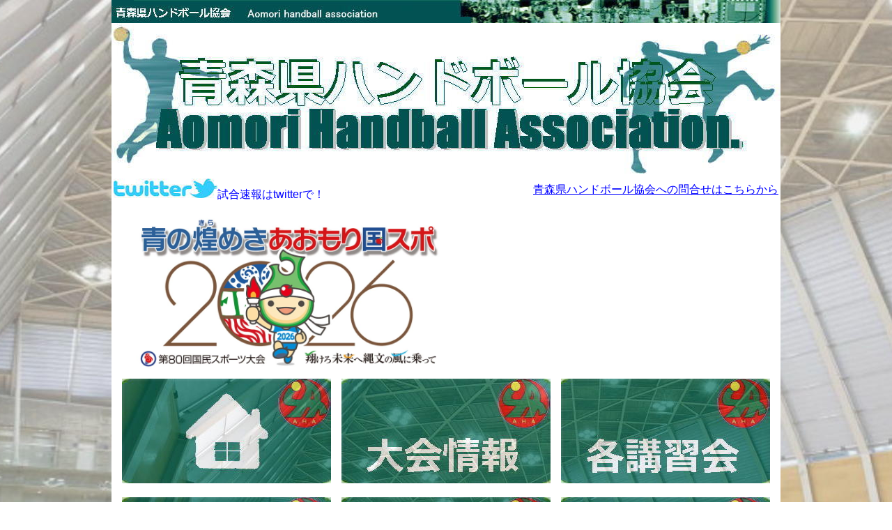

--- FILE ---
content_type: text/html
request_url: https://handball-aomori.sakura.ne.jp/news2014.htm
body_size: 18573
content:
<html>
<HEAD>
<TITLE>青森県ハンドボール協会</TITLE>

<script>
   if( window.location.protocol == 'http:') {
      window.location.protocol = "https:";
   }
</script>

<META name="robots" content="index,follow">
<meta http-equiv="Content-Script-Type" content="text/javascript">
<meta http-equiv="Content-Type" content="text/html; charset=Shift_JIS">
<META name="keywords" content="青森県,ハンドボール,スポーツ">
<META name="description" content="青森県ハンドボール協会">
<META name="robots" content="index,follow">
<meta name="google-site-verification" content="fH9f6lx2kGEuMjGQATUBKxGibagth8bhd_ufKVk4x8Y" />
<meta name="verify-v1" content="d272WyhLTn7ufqAAW8X9RA8lV6CNXP9Uz+dSyV/1J9I=" />
<meta http-equiv="Content-Style-Type" content="text/css">
<meta name="GENERATOR" content="JustSystems Homepage Builder Version 19.0.12.0 for Windows">
<LINK REL="stylesheet" HREF="z_s00_com.css" TYPE="text/css">

<SCRIPT language="JavaScript">
<!--
// プルダウンメニュー
flag = false;
function pullDown01() {
  if(flag) ID01.style.visibility = "hidden";
  else ID01.style.visibility = "visible";
  flag = !flag;
}
function pullDown02() {
  if(flag) ID02.style.visibility = "hidden";
  else ID02.style.visibility = "visible";
  flag = !flag;
}
//-->
</SCRIPT>
<script>
  (function(i,s,o,g,r,a,m){i['GoogleAnalyticsObject']=r;i[r]=i[r]||function(){
  (i[r].q=i[r].q||[]).push(arguments)},i[r].l=1*new Date();a=s.createElement(o),
  m=s.getElementsByTagName(o)[0];a.async=1;a.src=g;m.parentNode.insertBefore(a,m)
  })(window,document,'script','//www.google-analytics.com/analytics.js','ga');

  ga('create', 'UA-74649789-1', 'auto');
  ga('send', 'pageview');
</script>
</HEAD>
<body topmargin="0" bgproperties="fixed">
<center>
<img src="background02.jpg">
<table border="0" cellspacing="0" cellpadding="0" width="960" bgcolor="ffffff"><tr><td>
<img src="top01.jpg" alt="青森県ハンドボール協会" border=0>
<br>

<table width=960><tr><td align=left>
<!a href="https://twitter.com/aomorihand_kun">
<a href="https://twitter.com/handball_aomori"><img src="twitter.jpg">試合速報はtwitterで！</a>

</td><td align=right>

<A href="mailto:miyamoto-shinichi@m02.asn.ed.jp?bcc=mmas-o@actv.ne.jp&amp;subject=青森県ハンドボール協会への問合せについて&body=
%0D%0A
お名前【漢字】（必須）：%0D%0A%0D%0A
お名前【カタカナ】（必須）：%0D%0A%0D%0A
郵便番号（必須）：%0D%0A%0D%0A
ご住所（必須）：%0D%0A%0D%0A
電話番号（必須）：%0D%0A%0D%0A
Ｅｍａｉｌ（必須、メールソフト返信機能でよろしければ無記入でかまいません。）：%0D%0A%0D%0A
お問合せ："><u>青森県ハンドボール協会への問合せはこちらから</u></A>
</td></tr></table>

<br>

<div align=center>
<a href="https://aomorikokuspo2026.pref.aomori.lg.jp/" target=_blank><img src="2026kokutai01.jpg" width=450></a>
<iframe width="450" height="218" src="https://www.youtube.com/embed/bUV3nmb0ZT8" title="YouTube video player" frameborder="0" allow="accelerometer; autoplay; clipboard-write; encrypted-media; gyroscope; picture-in-picture" allowfullscreen></iframe>
</div>

<table width=900 border=0 cellspacing=5 cellpadding=5 align=center><tr><td valign=top>
<A href="index.htm">
<img src="home01.jpg" onmousedown="this.src='home00.jpg'" onmouseover="this.src='home00.jpg'" onmouseout="this.src='home01.jpg'" border=0 TITLE="HOME"></A>
</td><td>
<A href="taikai.htm">
<img src="taikai01.jpg" onmousedown="this.src='taikai00.jpg'" onmouseover="this.src='taikai00.jpg'" onmouseout="this.src='taikai01.jpg'" border=0 TITLE="各賞受賞者"></A>
</td><td>
<A href="koushu.htm">
<img src="koushu01.jpg" onmousedown="this.src='koushu00.jpg'" onmouseover="this.src='koushu00.jpg'" onmouseout="this.src='koushu01.jpg'" border=0 TITLE="各講習会"></A>

</tr><tr></tr><tr><td>

<A href="nittei.htm">
<img src="nitei01.jpg" onmousedown="this.src='nitei00.jpg'" onmouseover="this.src='nitei00.jpg'" onmouseout="this.src='nitei01.jpg'" border=0 TITLE="年間競技日程"></A>
</td><td>
<A href="kyoukai.htm">
<img src="kyoukai01.jpg" onmousedown="this.src='kyoukai00.jpg'" onmouseover="this.src='kyoukai00.jpg'" onmouseout="this.src='kyoukai01.jpg'" border=0 TITLE="青森県ハンドボール協会について"></A>
</td><td>
<A href="topics.htm">
<img src="topics01.jpg" onmousedown="this.src='topics00.jpg'" onmouseover="this.src='topics00.jpg'" onmouseout="this.src='topics01.jpg'" border=0 TITLE="Topics"></A>

</tr><tr></tr><tr><td>

<a href="street.htm" target=_blank>
<img src=street01.jpg width=300><!img src="street_handball.jpg" border=0></a>
</td><td>
<A href="jyushou.htm">
<img src="jyushou01.jpg" onmousedown="this.src='jyushou00.jpg'" onmouseover="this.src='jyushou00.jpg'" onmouseout="this.src='jyushou01.jpg'" border=0 TITLE="各賞受賞者"></A>
</td><td>
<A href="eikou.htm">
<img src="eikou01.jpg" onmousedown="this.src='eikou00.jpg'" onmouseover="this.src='eikou00.jpg'" onmouseout="this.src='eikou01.jpg'" border=0 TITLE="栄光の記録"></A>

</td></tr></table>

<!******************************************************>
<p>
<table width=800 align=center>
<tr><td valign=top>
<font size=6 color=336699>News </font><font size=4 color=336699>－back number 2014</font><p>

<div style="overflow:auto; width:800px; height:500px; border:1px solid #000000;">
<font size="2">
2014/12/26--------------------------------------------<br>
          第３８回東北高等学校ハンドボール選抜大会要項をトップページに掲載しました。↑です。</font>
          <p><font size="2">
2014/12/19--------------------------------------------<br>
          第３８回全国高校選抜大会青森県第二次予選会2日目の時間が変更となりました。直近の大会日程・結果からご確認ください。</font></p>
          <p><font size="2">
2014/12/15--------------------------------------------<br>
          第４１回青森県秋季社会人ハンドボール選手権大会の結果を掲載しました。直近の大会日程・結果からどうぞ。</font></p>
          <p><font size="2">
2014/12/9--------------------------------------------<br>
          第４１回青森県秋季社会人ハンドボール選手権大会組合せ・タイムテーブルを掲載しました。直近の大会日程・結果からどうぞ。</font></p>
          <p><font size="2"> 
2014/12/8--------------------------------------------<br>
          第５１回東北総合ハンドボール選手権大会の結果を掲載しました。直近の大会日程・結果からどうぞ。</font></p>
          <p><font size="2">
2014/11/18--------------------------------------------<br>
          第６４回青森県高等学校秋季ハンドボール選手権大会の結果及び、二次予選会の組合せ・タイムテーブルを掲載しました。直近の大会日程・結果からどうぞ。</font></p>
          <p><font size="2">
2014/10/22--------------------------------------------<br>
          第６４回青森県高等学校秋季ハンドボール選手権大会日程を掲載しました。直近の大会日程・結果からどうぞ。</font></p>
          <p><font size="2">
2014/10/20--------------------------------------------<br>
          10/11（土）2014ＮＴＳ伝達講習会。10/12，13　26年度強化講習会の模様を掲載いたしました。</font></p>
          <p><font size="2">
2014/9/23--------------------------------------------<br>
          「平成２５年度日本ハンドボール協会表彰」を受賞された
現青森県ハンドボール協会監事の坂本吉次氏の祝賀会を掲載しました。</font></p>
          <p><font size="2">
2014/9/17--------------------------------------------<br>
          第８回青森県マスターズハンドボール大会の結果を掲載しました。直近の大会日程・結果からどうぞ。</font></p>
          <p><font size="2">
2014/9/16--------------------------------------------<br>
          第６４回青森県高等学校秋季ハンドボール中央地区大会の結果を掲載しました。直近の大会日程・結果からどうぞ。</font></p>
          <p><font size="2">
2014/9/16--------------------------------------------<br>
          第２３回JOCジュニアオリンピックカップハンドボール大会東北ブロック予選会の結果を掲載しました。直近の大会日程・結果からどうぞ。</font></p>
          <p><font size="2">
2014/9/4--------------------------------------------<br>
          第6４回青森県高等学校秋季ハンドボール中央地区大会試合日程を掲載しました。直近の大会日程・結果からどうぞ。</font></p>
          <p><font size="2">
2014/8/26--------------------------------------------<br>
          第４９回東北学生秋季リーグ試合日程を掲載しました。直近の大会日程・結果からどうぞ。</font></p>
          <p><font size="2">
2014/8/26--------------------------------------------<br>
          第４１回東北総合体育大会ハンドボール競技会の結果に訂正ありました。直近の大会日程・結果からどうぞ。</font></p>
          <p><font size="2">
2014/8/24--------------------------------------------<br>
          第４１回東北総合体育大会ハンドボール競技会の結果を掲載しました。直近の大会日程・結果からどうぞ。</font></p>
          <p><font size="2">
2014/8/8--------------------------------------------<br>
          第４３回東北中学校ハンドボール大会の結果を掲載しました。直近の大会日程・結果からどうぞ。</font></p>
          <p><font size="2">
2014/8/5--------------------------------------------<br>
          第２０回青森県小学生ハンドボール大会の結果を掲載しました。直近の大会日程・結果からどうぞ。</font></p>
          <p><font size="2">
2014/7/30--------------------------------------------<br>
          第２０回青森県小学生ハンドボール大会組合せを掲載しました。直近の大会日程・結果からどうぞ。</font></p>
          <p><font size="2">
2014/7/22--------------------------------------------<br>
          第４１回東北総合体育大会ハンドボール競技組合せを掲載しました。直近の大会日程・結果からどうぞ。</font></p>
          <p><font size="2">
2014/7/20--------------------------------------------<br>
          第３５回青森県中学校ハンドボール大会兼第４３回東北中学校ハンドボール大会青森県予選会兼西村祐蔵記念杯の結果を掲載しました。直近の大会日程・結果からどうぞ。</font></p>
          <p><font size="2">
2014/7/17--------------------------------------------<br>
          第６９回国民体育大会ハンドボール競技少年の部青森県予選会（選手選考会）の結果を掲載しました。直近の大会日程・結果からどうぞ。</font></p>
          <p><font size="2">

2014/7/7--------------------------------------------<br>
          第６９回国民体育大会ハンドボール競技成年の部青森県予選会（選手選考会）
女子決勝の対戦チーム名を訂正しました。<br>
          誤　青森西クラブ<br>
          正　青森クラブＰｉｎｋ</font></p>
          <p><font size="2">

2014/7/5--------------------------------------------<br>
          第６９回国民体育大会ハンドボール競技成年の部青森県予選会（選手選考会）の結果を掲載しました。直近の大会日程・結果からどうぞ。</font></p>
          <p><font size="2">
2014/6/30-------------------------------------------<br>
          第６９回国民体育大会ハンドボール競技少年女子タイムテーブルを訂正しました。訂正箇所は<font color=red>赤字</font>となっております。<br>
          また、第６７回東北高等学校ハンドボール選手権大会結果を掲載しました。直近の大会日程・結果からどうぞ。</font></p>
          <p><font size="2">
2014/6/23-------------------------------------------<br>
          第６９回国民体育大会ハンドボール競技組み合わせ・タイムテーブルを掲載しました。直近の大会日程・結果からどうぞ。</font></p>
          <p><font size="2">
2014/6/16-------------------------------------------<br>
          第３回青森市民総合ハンドボール大会、第３７回東北クラブハンドボール選手権大会の試合結果を掲載しました。直近の大会日程・結果からどうぞ。</font></p>
          <p><font size="2">

2014/6/11-------------------------------------------<br>
          第６９回国民体育大会ハンドボール競技会青森県選手選考会要綱・参加申込書を掲載しました。下記からどうぞ。</font></p>
          <p>
<font size="2"><a href="26kokutaiyosenyoukou_shounen.pdf" target=_blank>・少年の部要綱</a><br>
          <a href="26kokutaiyosenmousikomisho_shounen.pdf" target=_blank>・少年の部申込書（PDF)</a><br>
          <a href="26kokutaiyosenmousikomisho_shounen.xls" target=_blank>・少年の部申込書（Excel)</a></font></p>
          <p>
<font size="2"><a href="26kokutaiyosenyoukou_seinen.pdf" target=_blank>・成年の部要綱</a><br>
          <a href="26kokutaiyosenmousikomisho_seinen.pdf" target=_blank>・成年の部申込書（PDF)</a><br>
          <a href="26kokutaiyosenmousikomisho_seinen.xls" target=_blank>・成年の部申込書（Excel)</a></font></p>
          <p><font size="2">


2014/6/16-------------------------------------------<br>
          第３回青森市民総合ハンドボール大会、第３７回東北クラブハンドボール選手権大会の試合結果を掲載しました。直近の大会日程・結果からどうぞ。</font></p>
          <p><font size="2">
2014/6/10-------------------------------------------<br>
          第67回青森県高等学校総合体育大会ハンドボール競技会試合結果を掲載しました。直近の大会日程・結果からどうぞ。</font></p>
          <p><font size="2">
2014/5/29-------------------------------------------<br>
          第1９回ジャパンオープンハンドボールトーナメント東北予選会及び、第３７回東北クラブハンドボール選手権大会の
試合日程を掲載しました。直近の大会日程・結果からどうぞ。</font></p>
          <p><font size="2">
2014/5/26-------------------------------------------<br>
          第２回青森県中学生春季ハンドボール大会の結果を掲載いたしました。直近の大会日程・結果からどうぞ。</font></p>
          <p><font size="2">
2014/5/15-------------------------------------------<br>
          現在開催されている第59回東北学生春季リーグ試合結果は
<a href="http://tohoku-gakuren-handball.blogspot.jp/" target=_blank>東北学生ハンドボール連盟</a>に掲載されております。</font></p>
          <p><font size="2">
2014/5/7-------------------------------------------<br>
          <font color=red>[平成26年度競技日程の変更のお知らせについて]<br>
          東北マスターズ大会・インターハイの開催日が変更になりました。
競技日程26年度から確認ください。赤字で訂正となっております。</font></font></p>
          <p><font size="2">
2014/4/30------------------------------------------<br>
          第67回青森県高等学校総合体育大会ハンドボール競技会試合日程を掲載しました。直近の大会日程・結果からどうぞ。</font></p>
          <p><font size="2">
2014/4/30------------------------------------------<br>
          第64回青森県高等学校春季ハンドボール大会結果を掲載しました。直近の大会日程・結果からどうぞ。</font></p>
          <p><font size="2">
2014/4/24------------------------------------------<br>
          第59回東北学生春季リーグ試合日程を掲載しました。直近の大会日程・結果からどうぞ。</font></p>
          <p><font size="2">
2014/4/15------------------------------------------<br>
          第64回青森県高等学校春季ハンドボール大会組み合わせ・タイムテーブルを掲載しました。直近の大会日程・結果からどうぞ。</font></p>
          <p><font size="2">
2014/4/13------------------------------------------<br>
          第41回青森県春季社会人ハンドボール選手権大会結果を掲載しました。直近の大会日程・結果からどうぞ。</font></p>
          <p><font size="2">
2014/4/12------------------------------------------<br>
          第41回青森県春季社会人ハンドボール選手権大会１日目結果を掲載しました。直近の大会日程・結果からどうぞ。</font></p>
          <p><font size="2">
2014/4/8-------------------------------------------<br>
          第41回青森県春季社会人ハンドボール選手権大会組み合わせ・タイムテーブルを掲載しました。
<a href="https://box.yahoo.co.jp/guest/viewer?sid=box-l-kwlv7z7mbma3lhz5eelbua6hqq-1001&uniqid=969f5ad2-91ce-4c02-b703-8dcb15235f6d&viewtype=detail" target=_blank>yahoo! box</a>
</font></p>
          <p><font size="2">2014/4/8-------------------------------------------<br>
          第37回東北クラブ・第19回ＪＯＴ県予選会は中止となりました。
お知らせするのが遅れました。申し訳ございません。</font></p>
          <p><font size="2">
2014/3/30------------------------------------------<br>
          栄光の記録を更新しました。</font></p>
          <p><font size="2">
2014/3/23------------------------------------------<br>
          <A href="26kyouginittei.htm" target=_blank>平成２６年度競技日程</a>を掲載しました。yahooボックスにとびます。ダウンロードしてください。</font></p>
          <p><font size="2">
2014/2/28------------------------------------------<br>
          平成２５年度青森県協会各賞受賞者を掲載しました。</font></p>
          <p><font size="2">
2014/2/3-------------------------------------------<br>
          第15回青森県小学生冬季ハンドボール大会試合結果を掲載しました。</font></p>
          <p><font size="2">
2014/1/20------------------------------------------<br>
          当協会審判部理事　浜野　徹氏のご母堂が逝去なされました。<br>
          通夜　1/23（木）18時から野辺地町西光寺真宗会館<br>
          葬儀　1/24（金）11時から場所同</font></p>
          <p><font size="2">
2014/1/20------------------------------------------<br>
          第50回東北総合ハンドボール選手権大会試合結果を掲載しました。</font></p>
          <p><font size="2">
2014/1/14------------------------------------------<br>
          第37回全国高校選抜大会青森県第2次予選会試合結果を掲載しました。</font></p>
          <p><font size="2">
2014/1/14------------------------------------------<br>
          東北総合選手権の競技日程の女子２回戦の対戦相手に誤りがありました。申し訳ございませんがご確認ください。</font></p>
          <p>
<font size="2"><a href="50tohoku_kumiawase.xls" target=_blank>第50回東北総合ハンドボール選手権大会組み合わせ</a>(Excel)</font></p>
          <p><font size="2">
2014/1/13------------------------------------------<br>
          第９回春の全国中学生ハンドボール選手権大会　青森県予選会の結果を掲載いたしました。</font></p>
          <p><font size="2">
2014/1/7-------------------------------------------<br>
          東北総合選手権の女子の試合順番が変更になりました。<font color=red>赤字部分</font>が変更になっています。申し訳ございませんがご確認ください。<br>
          2014/1/6-------------------------------------------<br>
          第50回東北総合ハンドボール選手権大会組み合わせ・競技日程を掲載しました。</font></p>
          <p><font size="2">
2014/1/4-------------------------------------------<br>
          第37回全国高校選抜大会青森県第2次予選会競技日程を掲載しました。</font></p>
          <p>

</p>
        </div>
</td></tr></table>

<p>

<img src="01line.jpg" width=960><br>
<table width=960><tr><td>
<!-- FC2カウンター ここから -->
<script language="javascript" type="text/javascript" src="http://counter1.fc2.com/counter.php?id=15607245&main=1"></script><noscript><img src="http://counter1.fc2.com/counter_img.php?id=15607245&main=1" /></noscript>
<!-- FC2カウンター ここまで -->

<font size=2>Copyright 2013 aomori handball association. All Rights Reserved </font>
</td></tr></table>

</table>
</center>
</body>
</HTML> 

--- FILE ---
content_type: text/css
request_url: https://handball-aomori.sakura.ne.jp/z_s00_com.css
body_size: 395
content:
a:link    {text-decoration:none; color:blue }
a:visited {text-decoration:none; color:blue }
a:active  {text-decoration:none; color:blue }
a:hover   {text-decoration:underline; color:#336699 }




body {

background-image: url("bg01.jpg");
background-repeat: repeat-y;
background-attachment:fixed; 
background-position: center top
}

body{
  font-family:'繝｡繧､繝ｪ繧ｪ', 'Meiryo','�ｭ�ｳ 繧ｴ繧ｷ繝�け','Hiragino Kaku Gothic ProN','繝偵Λ繧ｮ繝手ｧ偵ざ ProN W3',sans-serif;
}




